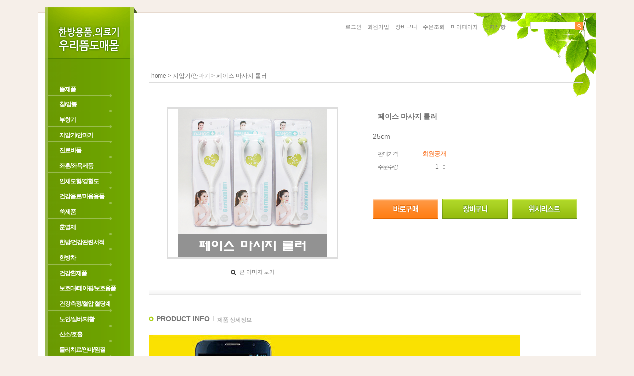

--- FILE ---
content_type: text/css
request_url: http://wooridomae.com/shopimages/woorifran100/template/work/12093/header.1.css?t=201507091458
body_size: 764
content:
/* BASIC css start */
#hdWrap { z-index: 2; position: absolute; top: 18px; left: 620px; }
#header { position: relative; width: 485px; height: 17px; }
#header .gnb { zoom: 1; position: absolute; top: 2px; left: 0; }
#header .gnb:after { content: ""; display: block; clear: both; }
#header .gnb li { float: left; _display: inline; margin-right: 12px; }
#header .gnb li a { color: #7c7c7c; font-size: 11px; line-height: 17px; }
#header .sch { zoom: 1; position: absolute; top: 0; left: 374px; }
#header .sch:after { content: ""; display: block; clear: both; }
#header .sch input { float: left; }
#header .sch .keyword { width: 90px; height: 15px; border: 1px solid #d8d8d8; border-right: 0; }
#header .sch .sch-btn { width: 16px; height: 17px; }
/* BASIC css end */



--- FILE ---
content_type: text/css
request_url: http://wooridomae.com/shopimages/woorifran100/template/work/12093/menu.1.css?t=201507091533
body_size: 1950
content:
/* BASIC css start */
#aside .snb { position: relative; width: 180px; top: 0; left: 0; padding: 94px 0 25px; background: url('/images/d3/wellbeing_story/common/bg_snb_h20.gif') repeat-y 0 0; }
#aside .snb .logo { position: absolute; top: -11px; left: 0; width: 187px; height: 105px; background: url('/images/d3/wellbeing_story/hdr_logo_h105.gif') repeat-y 0 0; }
#aside .snb .logo img { margin: 33px 0 0 0px; }
#aside .snb .shop-cate { width: 100%; padding-top: 45px; }
#aside .snb .shop-cate li { padding: 8px 8px 8px 0; background: url('/images/d3/wellbeing_story/common/bg_line_h5.gif') no-repeat 7px 100%; }
#aside .snb .shop-cate li a { display: block; padding-left: 30px; color: #fff; font-weight: bold; letter-spacing: -1px; word-wrap: break-word; }
#aside .snb .shop-cate li a:hover { background: url('/images/d3/wellbeing_story/common/ico_cir_h10_brown.gif') no-repeat 15px 2px; color: #e9e934; font-weight: bold; letter-spacing: -1px; }
#aside .snb .community { width: 100%; margin-top: 50px; }
#aside .snb .community li { padding: 0px 8px 14px 30px; word-wrap: break-word; }
#aside .snb .community li a { color: #a9e035; font-weight: bold; letter-spacing: -1px; }
#aside .snb .community li a:hover { color: #fff; }
#aside .cs-center { position: relative; }
#aside .cs-center .hd { position: relative; left: -10px; width: 190px; height: 79px; padding-top: 35px; background: url('/images/d3/wellbeing_story/common/bg_snb_hd_h79.gif') no-repeat 0 0; }
#aside .cs-center .hd .phone { width: 100%; overflow: hidden; text-align: center; color: #f3f65f; font-size: 18px; font-weight: bold; }
#aside .cs-center .cont { margin-bottom: 20px; padding-left: 20px; }
#aside .cs-center .cont h3 { margin: 20px 0 5px; font-weight: bold; color: #fff; font-size: 12px; }
#aside .cs-center .cont h3.work { margin-top: 0; color: #f0ed10; font-size: 16px; }
#aside .cs-center .cont p { margin-bottom: 5px; color: #fff; font-size: 11px; }
/* BASIC css end */



--- FILE ---
content_type: text/css
request_url: http://wooridomae.com/template_common/shop/wellbeing_story/footer.1.css?t=201510141012
body_size: 804
content:
/* BASIC css start */
#ftWrap { position: relative; width: 1128px; }
#footer { position: absolute; top: 50px; left: 0; width: 1128px; }
#footer .ft-link { zoom: 1; position: absolute; left: 50%; margin-left: -180px; }
#footer .ft-link:after { content: ""; display: block; clear: both; }
#footer .ft-link li { float: left; margin-right: 30px; }
#footer .ft-link li a { color: #a3978d; font-size: 11px; font-weight: bold; }
#footer .ft-info { margin-top: 15px; }
#footer .ft-info p { text-align: center; margin-bottom: 10px; color: #b5aba2; font-size: 11px; }
#footer .ft-info p em { color: #fa8743; }
#footer .ft-info address { margin: 15px 0 0; text-align: center; color: #b5aba2; font-size: 11px; letter-spacing: -1px; }
#footer .escrow { margin: 20px 0 10px; text-align: center; }
/* BASIC css end */



--- FILE ---
content_type: text/css
request_url: http://wooridomae.com/template_common/shop/wellbeing_story/scroll.css?t=201402041656
body_size: 964
content:
/* BASIC css start */
#todayView { z-index: 2; position: relative; width: 76px; background-color: #fff; border: 1px solid #e3e3e3; border-top: 0; }
#todayView h2 { position: absolute; top: 0; left: -1px; width: 82px; height: 29px; background: url('/images/d3/wellbeing_story/tit_todayview_h29.gif') no-repeat 0 0; text-indent: -9999px; }
#todayView .list { padding: 30px 0 5px; }
#todayView .list li { padding: 5px 0; text-align: center; }
#todayView .list li img { width: 60px; height: 45px; border: 1px solid #e3e3e3; }
#todayView .bul-rb { position: absolute; right: -1px; bottom: -1px; _bottom: -11px; display: block; width: 5px; height: 5px; background: url('/images/d3/wellbeing_story/common/bul_round_rb_h5.gif') no-repeat 0 0; }
#todayView .go-top { position: absolute; left: 26px; bottom: -40px; display: block; width: 26px; height: 29px; background: url('/images/d3/wellbeing_story/common/ico_go_top_h29.gif') no-repeat 0 0; }
/* BASIC css end */



--- FILE ---
content_type: application/x-javascript
request_url: http://wooridomae.com/js/neodesign/option_validate.js
body_size: 9940
content:
// 문자열 trim
String.prototype.trim = function() {
    return this.replace(/(^\s+)|(\s+$)/g, '');
}

// 해당 스트링의 바이트수를 return
String.prototype.bytes = function() {
    var str = this;
    var len = 0;
    for (var i = 0; i < str.length; i++) {
        len += (str.charCodeAt(i) > 128) ? 2 : 1;
    }
    return len;
}

// php number_format와 같은함수
String.prototype.number_format = function() {
    return this.replace(/(\d)(?=(?:\d{3})+(?!\d))/g,'$1,');
}
Object.keys = Object.keys || (function () {
        var hasOwnProperty = Object.prototype.hasOwnProperty,
        hasDontEnumBug = !{toString:null}.propertyIsEnumerable('toString'),
        DontEnums = [ 
        'toString', 'toLocaleString', 'valueOf', 'hasOwnProperty',
        'isPrototypeOf', 'propertyIsEnumerable', 'constructor'
        ],
        DontEnumsLength = DontEnums.length;

        return function (o) {
            if (typeof o != 'object' && typeof o != 'function' || o === null) {
                return false;
            }

            var result = [];
            for (var name in o) {
                if (hasOwnProperty.call(o, name)) {
                    result.push(name);
                }
            }

            if (hasDontEnumBug) {
                for (var i = 0; i < DontEnumsLength; i++) {
                    if (hasOwnProperty.call(o, DontEnums[i]))
                        result.push(DontEnums[i]);
                }   
            }

            return result;
        };
})();

var validateBytes = function(obj) {
    var maxsize = 200;
    if (obj.value.bytes() > maxsize) {
        if (shop_language == 'eng') {
            alert("You have exceeded the maximum length. Please check that you entered a maximum of " + (maxsize / 2) + " korean characters or " + maxsize + " english letters/numbers/signs");
        } else {
            alert("옵션 입력 범위가 초과되었습니다.\n한번 더 확인해주세요\n" + "한글만" + (maxsize / 2) + "자 이내 혹은 영문/숫자/기호만 " + maxsize + "자 이내여야 가능합니다.");
        }
        return false;
    }
};

var validateNumeric = function(el) {
    if (el.value == '') { return false; }
    el.value = el.value.replace(/(\s)/g, '');
    var pattern = /(^[0-9]+$)/;
    if (!pattern.test(el.value)) {
        return false;
    }
    return true;
};

// 작성형 옵션 특수문자 체크.
var validateSymbol = function(obj) {
    var reg = /[<{]/gi;
    if (reg.test($(obj).val())) {
        $(obj).val($(obj).val().replace(reg, ""));
        alert("작성형 옵션은 특수문자를 사용할 수 없습니다. 다시 작성해주세요.");
        return false;
    }
}

// 옵션별 재고
var optionStock = function(idx){
    if (typeof(stockInfo) == 'object') {
        return stockInfo[idx];
    }
}

// 선택한 옵션 리스트의 index 정보 or 데이터 길이
var GetOptionInfo = function() {
    var optionArr = document.getElementsByName('optionlist[]');
    var optionIndex = new Array();

    for (var i = 0; i < optionArr.length; i++) {
        if (optionArr[i].type == 'text') {
            optionIndex[i] = optionArr[i].value.trim().bytes();
        } else {
            optionIndex[i] = optionArr[i].selectedIndex - 1;
        }
    }
    return optionIndex;
};

/**
 * 옵션별 품절 여부 표기
 */
var changeOptvalue = function() {
    var optionobj = document.getElementById('option_type');
    if (optionobj == undefined) {
        return false;
    }
    var optionType  = optionobj.value;
    var optionIndex = optval = tempval = '';
    var optcnt = 0;
    var tmpok = new Array(10);
    var oki2 = -1;
    var oki;

    display_option_stock(optionType);

    if (shop_language == 'eng') {
        var soldout_txt = 'out of stock';
    } else {
        var soldout_txt = '품절';
    }
    if (optionType != 'PC') {
        var soldout_txt_length = soldout_txt.length + 3;//언어별 품절표기 문자열 길이 구한 후 앞 공백( 과 뒤 ) 3자리 더해준다.

        var optionArr = document.getElementsByName('optionlist[]');
        var optnum = optionArr.length;
        for (var i = 0; i < optnum; i++) {
            if (optionJsonData[i].mandatory == 'Y') {
                tmpok[optcnt++] = i;
                oki2 = i;
            }
        }
        if (optcnt == 1) {
            oki = tmpok[0];
            var num2 = optionArr[oki].length;
            for (var j = 0; j < num2; j++) {
                var len = optionArr[oki].options[j].text.length;
                if (optionArr[oki].options[j].text.substring(len-soldout_txt_length,len)==" ("+soldout_txt+")") optionArr[oki].options[j].text = optionArr[oki].options[j].text.substring(0,len-soldout_txt_length);
                if (optionStock(j - 1) == 0 && optionArr[oki].options[j].text.match(soldout_txt) == null) {
                    optionArr[oki].options[j].text += ' (' + soldout_txt + ')';
                    //optionArr[i].options[j].text = '품절된 제품입니다.';
                }
            }
        } else if (oki2 != -1) {
            for (i = 0; i < optcnt - 1; i++) {
                if (optionArr[tmpok[i]].selectedIndex <= 0) return;
                var tmpi = optionArr[tmpok[i]].selectedIndex;
                tempval = tempval + (tmpi - 1) + ',';
            }

            var num2 = optionArr[oki2].length;
            for (var j = 1; j < num2; j++) {
                optval = tempval + (j - 1);
                var len = optionArr[oki2].options[j].text.length;
                if (optionArr[oki2].options[j].text.substring(len-soldout_txt_length,len)==" ("+soldout_txt+")") optionArr[oki2].options[j].text = optionArr[oki2].options[j].text.substring(0,len-soldout_txt_length);
                if (optionStock(optval) == 0 && optionArr[oki2].options[j].text.match(soldout_txt) == null) {
                    optionArr[oki2].options[j].text += ' (' + soldout_txt + ')';
                    //optionArr[oki2].options[j].text = '품절된 제품입니다.';
                }
            }
        }
    }
};

/**
 * 옵션별 품절 여부 표기 - 세트상품
 */
var changeOptvalue_package = function() {
    var optionobj = document.getElementById('option_type');
    if (optionobj == undefined) {
        return false;
    }
    var optionType  = optionobj.value;
    var optionIndex = optval = tempval = '';
    var optcnt = 0;
    var tmpok = new Array(10);
    var oki2 = -1;
    var oki;

    if (shop_language == 'eng') {
        var soldout_txt = 'out of stock';
    } else {
        var soldout_txt = '품절';
    }
    if (optionType != 'PC') {
        var optionArr = document.getElementsByName('optionlist[]');
        var optnum = optionArr.length;
        for (var i = 0; i < optnum; i++) {
            if (optionJsonData[i].mandatory == 'Y') {
                tmpok[optcnt++] = i;
                oki2 = i;
            }
        }
        if (optcnt == 1) {
            oki = tmpok[0];
            var num2 = optionArr[oki].length;
            for (var j = 0; j < num2; j++) {
                var len = optionArr[oki].options[j].text.length;
                if (optionStock(j - 1) == 0 && optionArr[oki].options[j].text.match(soldout_txt) == null) {
                    optionArr[oki].options[j].text += ' (' + soldout_txt + ')';
                    //optionArr[i].options[j].text = '품절된 제품입니다.';
                }
            }
        } else if (oki2 != -1) {
            for (i = 0; i < optcnt - 1; i++) {
                if (optionArr[tmpok[i]].selectedIndex <= 0) return;
                var tmpi = optionArr[tmpok[i]].selectedIndex;
                tempval = tempval + (tmpi - 1) + ',';
            }

            var num2 = optionArr[oki2].length;
            for (var j = 1; j < num2; j++) {
                optval = tempval + (j - 1);
                var len = optionArr[oki2].options[j].text.length;

                if (optionStock(optval) == 0 && optionArr[oki2].options[j].text.match(soldout_txt) == null) {
                    optionArr[oki2].options[j].text += ' (' + soldout_txt + ')';
                    //optionArr[oki2].options[j].text = '품절된 제품입니다.';
                }
            }
        }
    }
};

var Set_TotalPrice = function(totalnum) {
    var totalprice = 0;
    var totaldisprice = 0;
    var totaldiscount = 0;
    var totalreserve = 0;
    var totalpoint = 0;
    var totalweight = 0;
    var package_reserve_unit = document.getElementById('package_reserve_unit').value;
    var package_point_unit = document.getElementById('package_point_unit').value;
    var package_weight_unit = document.getElementById('package_weight_unit').value;
    var package_dan = document.getElementById('package_dan').value;
    var package_cut = document.getElementById('package_cut').value;

    for (i = 0; i < totalnum; i++) {
        totalprice += parseInt(document.getElementById('package_price_hidden'+i).value, 10);
        totaldisprice += parseInt(document.getElementById('package_disprice_hidden'+i).value, 10);
        totalreserve += parseInt(document.getElementById('package_reserve'+i).value, 10);
        totalpoint += parseInt(document.getElementById('package_point'+i).value, 10);
        totalweight += parseFloat(document.getElementById('package_weight'+i).value);
    }

    totaldiscount = totalprice - totaldisprice;
    
    //세트할인가 절사 적용
    if (package_dan != "1" && package_dan.length > 0) {
        var dan_array = new Array();
        dan_array['1'] = 0.1;
        dan_array['0.1'] = 1;
        dan_array['0.01'] = 10;
        dan_array['0.001'] = 100;

        var package_dan2 = dan_array[package_dan];

        totaldiscount = eval("Math."+package_cut+"(totaldiscount * package_dan)") * (package_dan2 * 10);
        totaldisprice = totalprice - totaldiscount;
    }

    if (document.getElementById('package_reserve_total')) {
        document.getElementById('package_reserve_total').innerHTML = totalreserve.toString().number_format()+package_reserve_unit;
    }
	if (document.getElementById('package_point_total')) {
        document.getElementById('package_point_total').innerHTML = totalpoint.toString().number_format()+package_point_unit;
    }
	if (document.getElementById('package_weight_total')) {
        if (totalweight.toString().indexOf('.') > 0) { totalweight = Math.abs(totalweight.toFixed(3)); } 
        document.getElementById('package_weight_total').innerHTML = totalweight.toString().number_format()+package_weight_unit;
    }
    document.getElementById('product_total_price').innerHTML = totalprice.toString().number_format()+'원';
    document.getElementById('package_total_price').innerHTML = totaldisprice.toString().number_format()+'원';
    document.getElementById('discount_total_price').innerHTML = totaldiscount.toString().number_format()+'원';
};

// submit 할때 수량 및 필수체크                                                                                                        
// 고객 작성형인 경우 text 입력 길이 제한 추가해줘야함                                                                                 
var validateSubmit_pack = function(num) {                                                                                                  
    var optionType  = document.getElementById('package_option_type'+num).value;                                                                                      
    var maxsize = 200;                                                                                                                  
    var optionJson  = document.getElementById('package_JsonData'+num).value;                                                                                         
    var mandatory;    

    var dicker_pos      = document.getElementById('package_dicker_pos').value;

    // 회원가격 공개 처리
    if(dicker_pos == "Y") {
        alert(((shop_language == 'eng') ? 'Member Login after selection.' : '회원 로그인 후 선택 가능합니다.'));
        return false;
    } else if(dicker_pos == "P") {
        alert(((shop_language == 'eng') ? 'Order for the selected Set cannot be placed from the shopping cart. Contact your administrator.' : '선택하신 세트 상품은 장바구니에 담아 주문이 가능하지 않으니, 관리자에게 문의하세요.'));
        return false;
    }

    var optionInfo = GetOptionInfoPackage(num);                                                                                              
    for (var i = 0; i < optionInfo.length; i++) {                                                                                      
        mandatory = optionJson.substring(i,i+1);                                                                                       
        if (optionType == 'PC') {                                                                                                      
            if (optionInfo[i] > maxsize) {                                                                                             
                if (shop_language == 'eng') {                                                                                          
                    alert("You have exceeded the maximum length. Please check that you entered a maximum of " + (maxsize / 2) + " korean characters or " + maxsize + " english letters/numbers/signs");
                } else {
                    alert("옵션 입력 범위가 초과되었습니다.\n한번 더 확인해주세요\n" + "한글만" + (maxsize / 2) + "자 이내 혹은 영문/숫자/기호만 " + maxsize + "자 이내여야 가능합니다.");
                }   
                return false;
            }   
            if (mandatory == "Y" && (optionInfo[i] <= 0 || document.getElementById('package_optionlist'+num+'_'+i).value.trim() == '필수 입력')) {                        
                alert(((shop_language == 'eng') ? 'You did not enter the required option. Please enter an option.' : '필수옵션을 입력하지 않았습니다. 옵션을 입력해주세요'));
                document.getElementById('package_optionlist'+num+'_'+i).focus(); 
                return false;
            }
            if (document.getElementById('package_optionlist'+num+'_'+i).value.trim() == '선택 입력') {                                                                    
                document.getElementById('package_optionlist'+num+'_'+i).value = '';                                                                                  
            }                                                                                                                          
        } else {
            if (mandatory == "Y" && document.getElementById('package_optionlist' + num + '_' + i ).selectedIndex == 0) {                                             
                alert(((shop_language == 'eng') ? 'You did not enter the required option. Please enter an option.' : '필수옵션을 선택하지 않았습니다. 옵션을 선택해주세요'));
                document.getElementById('package_optionlist'+num+'_'+i).focus();                                                                                     
                return false;
            }   
        }
    }           
}

// 선택한 옵션에 따라 변경된 금액 처리
var priceCalculate = function(obj) {
    var regularPrice = parseInt(document.getElementById('regular_price').value.replace(/,/g, ''), 10);
    var discountPrice = parseInt(document.getElementById('discount_price').value.replace(/,/g, ''), 10);
    var quantity = parseInt(document.getElementById('goods_amount').value, 10);
    var optionType = document.getElementById('option_type').value;
    var optionPrice = 0;
    var optionIndex = '';
    var discountType = document.getElementById('discount_type').value;
    var optionDisPrice = 0;

    changeOptvalue();

    var optionInfo = GetOptionInfo();
    if (optionType != 'PC') {
        jQuery.each(optionInfo, function(idx, obj) {
            if (obj >= 0) {
                optionPrice += parseInt(optionJsonData[idx].price[obj], 10);
                if (discountType == true && optionType != 'PP' && optionJsonData[idx].disprice != undefined) {
                    optionDisPrice += parseInt(optionJsonData[idx].disprice[obj], 10);
                } else if (discountType == true && optionType != 'PP' && optionJsonData[idx].disprice == undefined) {
                    optionDisPrice += parseInt(optionJsonData[idx].price[obj], 10);
                }

                // 필수옵션인 경우에만 stock index 생성하도록함
                if (optionJsonData[idx].mandatory == 'Y') {
                    optionIndex += obj + ',';
                }
            }
        });
        optionIndex = optionIndex.replace(/,$/g, '');

        // 품절 체크
        if (optionStock(optionIndex) == 0) {
            alert(((shop_language == 'eng') ? 'The item of the selected option is out of stock. Please select another option.' : '선택하신 옵션은 품절입니다. 다른 옵션을 선택해주세요.'));
            obj.selectedIndex = 0;
            return false;
        }
    }

    // 옵션별 변동 금액 처리
    var totalPrice = regularPrice + optionPrice;
    //if(discountType == true && optionDisPrice > 0 ) { 마이너스 옵션일 때가 존재
	if(discountType == true) {
        var totaldisPrice = discountPrice + optionDisPrice;
    } else {
        var totaldisPrice = discountPrice + optionPrice;
    }

    if (document.getElementById('currency')) {
        var currency = totalPrice / parseInt(document.getElementById('currency').value, 10);
        document.getElementById('dollarprice').value = currency.toFixed(2);
    }

    // 옵션 종류에 따라 수량별 금액 계산이 다르다.
    var price_text = document.getElementById('price_text');
    var discount_text = document.getElementById('downpricevalue');
    var is_discount = document.getElementById('is_discount') ? document.getElementById('is_discount').value : false;

    if (optionType == 'PP') {
        if (price_text) {
            regularPrice = (is_discount == true && discountPrice) ? discountPrice : regularPrice;
            document.getElementById('price_text').innerHTML = ((regularPrice * quantity) + optionPrice).toString().number_format();
        }
        if (shop_language == 'eng' && document.getElementById('price_text_usd')) {
            var tmp_price = ((regularPrice * quantity) + optionPrice);
            var price_usd = tmp_price / exchange_rate;
            document.getElementById('price_text_usd').innerHTML = price_usd.toFixed(2);
        }
        if (discount_text && discountType == true) {
            document.getElementById('downpricevalue').innerHTML = ((discountPrice * quantity) + optionPrice).toString().number_format();
        }
        document.getElementById('price').value = ((regularPrice * quantity) + optionPrice).toString().number_format();
        if(discount_text && discountType == true){
            document.getElementById('disprice').value = ((discountPrice * quantity) + optionPrice).toString().number_format();
        }

    } else if (optionType != 'PC') {    // 고객작성형은 옵션적용가가 없음
        if (price_text) {
            document.getElementById('price_text').innerHTML = (totalPrice * quantity).toString().number_format();
        }
        if (shop_language == 'eng' && document.getElementById('price_text_usd')) {
            var tmp_price = (totalPrice * quantity);
            var price_usd = tmp_price / exchange_rate;
            document.getElementById('price_text_usd').innerHTML = price_usd.toFixed(2);
        }
        if (discount_text && discountType == true) {
            document.getElementById('downpricevalue').innerHTML = (totaldisPrice * quantity).toString().number_format();
        }
        document.getElementById('price').value = (totalPrice * quantity).toString().number_format();
        if (discount_text && discountType == true) {
            document.getElementById('disprice').value = (discountPrice * quantity).toString().number_format();
        }
    }
};

// 선택한 옵션에 따라 변경된 금액 처리 - 세트상품
var priceCalculate_package = function(obj, tmnum) {
    var optionType      = document.getElementById('package_option_type'+tmnum).value;
    if (optionType == 'NO') {
        var optionJsonData  = document.getElementById("package_option_jsondata"+tmnum).value;
    } else {
        var optionJsonData  = eval("("+document.getElementById("package_option_jsondata"+tmnum).value+")");
    }
    var regularPrice    = parseInt(document.getElementById('package_regular_price'+tmnum).value.replace(/,/g, ''), 10);
    var packageProdReserve  = parseInt(document.getElementById('package_prod_reserve'+tmnum).value.replace(/,/g, ''), 10);
    var packageProdPoint  = parseInt(document.getElementById('package_prod_point'+tmnum).value.replace(/,/g, ''), 10);
    var discountPrice   = parseInt(document.getElementById('package_discount_price'+tmnum).value.replace(/,/g, ''), 10);
    var quantity        = parseInt(document.getElementById('goods_amount').value, 10);
    var discountType    = document.getElementById('package_discount_type').value;
    var totalnum        = document.getElementById('package_num').value;
    var dicker_pos      = document.getElementById('package_dicker_pos').value;
    var optionPrice     = 0;
    var optionIndex     = '';
    var optionDisPrice  = 0;

    // 회원가격 공개 처리
    if(dicker_pos == "Y") {
        alert(((shop_language == 'eng') ? 'Member Login after selection.' : '회원 로그인 후 선택 가능합니다.'));
        obj.selectedIndex = 0;
        return false;
    } else if(dicker_pos == "P") {
        alert(((shop_language == 'eng') ? 'Order for the selected Set cannot be placed from the shopping cart. Contact your administrator.' : '선택하신 세트 상품은 장바구니에 담아 주문이 가능하지 않으니, 관리자에게 문의하세요.'));
        obj.selectedIndex = 0;
        return false;
    }



    changeOptvalue_package(tmnum);

    var optionInfo = GetOptionInfoPackage(tmnum);
    if (optionType != 'PC') {
        jQuery.each(optionInfo, function(idx, obj) {
            if (obj >= 0) {
                optionPrice += parseInt(optionJsonData[idx].price[obj], 10);
                if (discountType == 'DISCOUNT' && optionType != 'PP' && optionJsonData[idx].disprice != undefined) {
                    optionDisPrice += parseInt(optionJsonData[idx].disprice[obj], 10);
                }

                // 필수옵션인 경우에만 stock index 생성하도록함
                if (optionJsonData[idx].mandatory == 'Y') {
                    optionIndex += obj + ',';
                }
            }
        });
        optionIndex = optionIndex.replace(/,$/g, '');

        // 품절 체크
        if (SetoptionStock(optionIndex, eval('stockInfo'+tmnum)) == 0) {
            alert(((shop_language == 'eng') ? 'The item of the selected option is out of stock. Please select another option.' : '선택하신 옵션은 품절입니다. 다른 옵션을 선택해주세요.'));
            obj.selectedIndex = 0;
            return false;
        }
    }

    // 옵션별 변동 금액 처리
    var totalPrice = regularPrice + optionPrice;
    if (discountType == 'DISCOUNT' && optionDisPrice > 0 ) {
        //var totaldisPrice = discountPrice + optionDisPrice;
        var totalPrice = discountPrice + optionDisPrice;
    } else {
        //var totaldisPrice = discountPrice + optionPrice;
        var totalPrice = discountPrice + optionPrice;
    }

    if (document.getElementById('currency')) {
        var currency = totalPrice / parseInt(document.getElementById('currency').value, 10);
        document.getElementById('dollarprice').value = currency.toFixed(2);
    }

	// 판매가 할인율
	var packageConsumerprice      = (document.getElementById('package_consumerprice'+tmnum)) ? document.getElementById('package_consumerprice'+tmnum).value : 0;
	if (packageConsumerprice > 0 && document.getElementById('discount_percent_span'+tmnum)) {

		var packageOrgSellprice  = (document.getElementById('package_org_sellprice'+tmnum)) ? parseInt(document.getElementById('package_org_sellprice'+tmnum).value) : 0;
		packageOrgSellprice += optionPrice;

		if (packageOrgSellprice > 0) {
			var discount_percent = Math.round(100 - (packageOrgSellprice / packageConsumerprice * 100));
			document.getElementById('discount_percent_span'+tmnum).innerHTML = (discount_percent > 0) ? discount_percent : 0;
		}
	}

    // 옵션 종류에 따라 수량별 금액 계산이 다르다.
    var price_text = document.getElementById('price_text'+tmnum);
    var discount_text = document.getElementById('downpricevalue');

    if (optionType == 'PP') {
        if (price_text) {
            document.getElementById('price_text'+tmnum).innerHTML = ((regularPrice * quantity) + optionPrice).toString().number_format()+'원';
            document.getElementById('package_price_hidden'+tmnum).value = ((regularPrice * quantity) + optionPrice);
            document.getElementById('package_reserve'+tmnum).value = package_product_calc_reserve(((regularPrice * quantity) + optionPrice), packageProdReserve, quantity);
            document.getElementById('package_point'+tmnum).value = package_product_calc_point(((regularPrice * quantity) + optionPrice), packageProdPoint, quantity);
            package_product_calc_price(document.getElementById('package_price_hidden'+tmnum).value, tmnum); //세트할인

            if (shop_language == 'eng' && document.getElementById('price_text_usd')) {
                var tmp_price = ((regularPrice * quantity) + optionPrice);
                var price_usd = tmp_price / exchange_rate;
                document.getElementById('price_text_usd').innerHTML = price_usd.toFixed(2);
            }
        }
        if (discount_text && discountType == true) {
            document.getElementById('downpricevalue').innerHTML = ((discountPrice * quantity) + optionPrice).toString().number_format();
        }
        //document.getElementById('price').value = ((regularPrice * quantity) + optionPrice).toString().number_format();
        if(discount_text && discountType == true){
            document.getElementById('disprice').value = ((discountPrice * quantity) + optionPrice).toString().number_format();
        }

    } else if (optionType != 'PC') {    // 고객작성형은 옵션적용가가 없음
        if (price_text) {
            document.getElementById('price_text'+tmnum).innerHTML = (totalPrice * quantity).toString().number_format()+'원';
            document.getElementById('package_price_hidden'+tmnum).value = totalPrice * quantity;
            document.getElementById('package_reserve'+tmnum).value = package_product_calc_reserve((totalPrice * quantity), packageProdReserve, quantity);
            document.getElementById('package_point'+tmnum).value = package_product_calc_point((totalPrice * quantity), packageProdPoint, quantity);
            package_product_calc_price(document.getElementById('package_price_hidden'+tmnum).value, tmnum); //세트할인

            if (shop_language == 'eng' && document.getElementById('price_text_usd')) {
                var tmp_price = (totalPrice * quantity);
                var price_usd = tmp_price / exchange_rate;
                document.getElementById('price_text_usd').innerHTML = price_usd.toFixed(2);
            }
        }
        if (discount_text && discountType == true) {
            document.getElementById('downpricevalue').innerHTML = (totaldisPrice * quantity).toString().number_format();
        }
        //document.getElementById('price').value = (totalPrice * quantity).toString().number_format();
        if (discount_text && discountType == true) {
            document.getElementById('disprice').value = (discountPrice * quantity).toString().number_format();
        }
    }

    Set_TotalPrice(totalnum);
};

// whitesal
// 콤마 찍기
function comma(n) {
    if (isNaN(n))
        return 0;
    
    var reg = /(^[+-]?\d+)(\d{3})/;     // 정규식
    n += '';                            // 숫자를 문자열로 변환
    while (reg.test(n))
        n = n.replace(reg, '$1' + ',' + '$2');
        return n;
}

// 금액 변경후 문자열 리턴
function change_price_str(F_str, G_price, N_count) {
    if(!F_str || !G_price || !N_count)
        return;
     
        var F_str   = jQuery(F_str).html();
        var price_x = F_str.replace(/[^0-9]?/g,'');
        var firtstr = F_str.substr(0, F_str.indexOf(price_x.substring(0,1)));
        var laststr = F_str.substr(F_str.lastIndexOf(price_x.charAt(price_x.length-1))+1);
        var total_price = comma(G_price * N_count);
        var total_str = firtstr + total_price  + laststr;
        return total_str;
}

// 인풋박스 수량변경.
jQuery(document).ready(function(){
    jQuery("#goods_amount").change(function(){
        var amount = parseInt(document.getElementById('goods_amount').value);
        if(amount > 0) {
            document.getElementById('goods_amount').value = amount;
            amount = parseInt(document.getElementById('goods_amount').value);
            CountChange('no');
        }
    });
});

// 수량변경에 따라 변경된 금액 처리
var CountChange = function(type) {
    var amount = parseInt(document.getElementById('goods_amount').value);
    var _min   = parseInt(document.getElementById('miniq').value);
    var _max   = parseInt(document.getElementById('maxq').value);

    if (type == 'up') {
        amount += min_add_amount;
    } else if (type == 'down') {
        amount -= min_add_amount;
    }
    if (amount < _min) {
        alert(((shop_language == 'eng') ? 'The minimum purchase quantity is ' + _min : '해당상품은 최소 구매수량이 ' + _min + '개 입니다.'));
        amount = _min;
    }

    if (amount > _max) {
        alert(((shop_language == 'eng') ? 'The maximum purchase quantity is ' + _min : '해당상품은 최대 구매수량이 ' + _max + '개 입니다.'));
        amount = _max;
    }

    if (amount < 1) {
        amount = min_add_amount;
    }
    if (validateNumeric(document.getElementById('goods_amount')) == false) {
        amount = min_add_amount;
    }
    if ((amount % min_add_amount) != 0) {
         amount = Math.floor(amount / min_add_amount) * min_add_amount;
         if (amount == 0) amount = min_add_amount;
    }
    document.getElementById('goods_amount').value = amount;
    if (document.getElementById('regular_price') !== null) {
        priceCalculate('');
    }

    if(document.getElementById('option_type_wh')) {
        var optionobj = document.getElementById('option_type_wh').value;
    } 
    
    if (optionobj != 'NO' && optionobj != '') {
        return;
    }
    
    if(!document.getElementsByName('optionlist[]').length) {
        // 판매가격
        var price_value = document.getElementById('pricevalue');
        if(price_value) {
            var price = parseInt(document.getElementById('price_wh').value.replace(/,/g, ''), 10);
            var total_str = change_price_str(price_value, price, amount);
            if(total_str)
                price_value.innerHTML = total_str;
        }

        // 할인가격
        var dc_price_value = document.getElementById('change_discount_price_wh');
        if(dc_price_value) {
            var price = parseInt(document.getElementById('disprice_wh').value.replace(/,/g, ''), 10);
            var total_str = change_price_str(dc_price_value, price, amount);
            if(total_str)
                dc_price_value.innerHTML = total_str;
        }
    }
}

function count_change(cnt) {
    if (cnt > 0) {
        CountChange('down');
    } else {
        CountChange('up');
    }
}

// 수량변경에 따라 변경된 금액 처리 세트상품
var CountChange_package = function(type, total_package) {
    var amount = document.getElementById('goods_amount');
	var dicker_pos = document.getElementById('package_dicker_pos').value;

	// 회원가격 공개 처리
	if(dicker_pos == "Y") {
		alert(((shop_language == 'eng') ? 'Member Login after selection.' : '회원 로그인 후 선택 가능합니다.'));
		return;
	} else if(dicker_pos == "P") {
		alert(((shop_language == 'eng') ? 'Order for the selected Set cannot be placed from the shopping cart. Contact your administrator.' : '선택하신 세트 상품은 장바구니에 담아 주문이 가능하지 않으니, 관리자에게 문의하세요.'));
		return;
	}

	if (type == 'up') {
        amount.value++;
    } else if (type == 'down') {
        amount.value--;
    }
    if (amount.value < 1) {
        amount.value = 1;
    }
    if (validateNumeric(document.getElementById('goods_amount')) == false) {
        amount.value = 1;
    }

    for (var x = 0; x < total_package; x++) {
        if ($('package_option_type'+x)) {
            var optionArr = document.getElementsByName('package_optionlist'+x+'[]');
            
            for (var j = 0; j < optionArr.length; j++) {
                package_change_amount_price(this, x);
            }
        }
    }
}

//수량 변경시 금액 재계산 - 세트상품
var package_change_amount_price = function(obj, tmnum) {
    var optionType      = document.getElementById('package_option_type'+tmnum).value;
    if (optionType == 'NO') {
        var optionJsonData  = document.getElementById("package_option_jsondata"+tmnum).value;
    } else {
        var optionJsonData  = eval("("+document.getElementById("package_option_jsondata"+tmnum).value+")");
    }
    var regularPrice    = parseInt(document.getElementById('package_regular_price'+tmnum).value.replace(/,/g, ''), 10);
    var packageProdReserve  = parseInt(document.getElementById('package_prod_reserve'+tmnum).value.replace(/,/g, ''), 10);
    var packageProdPoint  = parseInt(document.getElementById('package_prod_point'+tmnum).value.replace(/,/g, ''), 10);
    var packageProdWeight = parseFloat(document.getElementById('package_prod_weight'+tmnum).value.replace(/,/g, ''));
    var discountPrice   = parseInt(document.getElementById('package_discount_price'+tmnum).value.replace(/,/g, ''), 10);
    var quantity        = parseInt(document.getElementById('goods_amount').value, 10);
    var discountType    = document.getElementById('package_discount_type').value;
    var totalnum        = document.getElementById('package_num').value;
    var optionPrice     = 0;
    var optionIndex     = '';
    var optionDisPrice  = 0;

    var optionInfo = GetOptionInfoPackage(tmnum);
    if (optionType != 'PC') {
        jQuery.each(optionInfo, function(idx, obj) {
            if (obj >= 0) {
                if (optionType == 'PS') {
                    if (optionJsonData[idx].disprice != undefined) {
                        optionPrice += parseInt(optionJsonData[idx].disprice[obj], 10);
                    } else {
                        optionPrice += parseInt(optionJsonData[idx].price[obj], 10);
                    }
                } else {
                    optionPrice += parseInt(optionJsonData[idx].price[obj], 10);
                }
                if(discountType == true && optionType != "PP") {
					//optionDisPrice += parseInt(optionJsonData[idx].disprice[obj], 10);
                    optionDisPrice += optionPrice;
				}

                // 필수옵션인 경우에만 stock index 생성하도록함
                if (optionJsonData[idx].mandatory == "Y") {
                    optionIndex += obj + ",";
                }
            }
        });
        optionIndex = optionIndex.replace(/,$/g, ''); 
    }

    // 옵션별 변동 금액 처리
    var totalPrice = regularPrice + optionPrice;
    if(discountType == true && optionDisPrice > 0 ) {
        //var totaldisPrice = discountPrice + optionDisPrice;
        var totalPrice = discountPrice + optionDisPrice;
	}else{
	   //var totaldisPrice = discountPrice + optionPrice;
	   var totalPrice = discountPrice + optionPrice;
	}

    if (document.getElementById('currency')) {
        var currency = totalPrice / parseInt(document.getElementById('currency').value, 10);
        document.getElementById('dollarprice').value = currency.toFixed(2);
    }

    // 옵션 종류에 따라 수량별 금액 계산이 다르다.
    var price_text = document.getElementById('price_text'+tmnum);
    var discount_text = document.getElementById('downpricevalue');
	
    if (optionType == "PP") {
        if (price_text) {
            document.getElementById('price_text'+tmnum).innerHTML = ((regularPrice * quantity) + optionPrice).toString().number_format()+'원';
            document.getElementById('package_price_hidden'+tmnum).value = ((regularPrice * quantity) + optionPrice);
            document.getElementById('package_reserve'+tmnum).value = package_product_calc_reserve(((regularPrice * quantity) + optionPrice), packageProdReserve, quantity);
            document.getElementById('package_point'+tmnum).value = package_product_calc_point(((regularPrice * quantity) + optionPrice), packageProdPoint, quantity);
            document.getElementById('package_weight'+tmnum).value = package_product_calc_weight((totalPrice * quantity), packageProdWeight, quantity);
            package_product_calc_price(document.getElementById('package_price_hidden'+tmnum).value, tmnum); //세트할인

            if (shop_language == 'eng' && document.getElementById('price_text_usd')) {
                var price_usd = totalPrice / document.getElementById('exchange_rate').value;
                document.getElementById('price_text_usd').innerHTML = '(&#36;'  + price_usd.toFixed(2) + ')';
            }
        }
        if(discount_text && discountType == true){
            document.getElementById('downpricevalue').innerHTML = ((discountPrice) + optionPrice).toString().number_format();
        }
        if(discount_text && discountType == true){
            document.getElementById('disprice').value = ((discountPrice * quantity) + optionPrice).toString().number_format();
        }

    } else if (optionType != 'PC' && optionType != 'NO') {    // 고객작성형은 옵션적용가가 없음
        if (price_text) {
            document.getElementById('price_text'+tmnum).innerHTML = (totalPrice * quantity).toString().number_format()+'원';
            document.getElementById('package_price_hidden'+tmnum).value = totalPrice * quantity;
            document.getElementById('package_reserve'+tmnum).value = package_product_calc_reserve((totalPrice * quantity), packageProdReserve, quantity);
            document.getElementById('package_point'+tmnum).value = package_product_calc_point((totalPrice * quantity), packageProdPoint, quantity);
            document.getElementById('package_weight'+tmnum).value = package_product_calc_weight((totalPrice * quantity), packageProdWeight, quantity);
            package_product_calc_price(document.getElementById('package_price_hidden'+tmnum).value, tmnum); //세트할인

            if (shop_language == 'eng' && document.getElementById('price_text_usd')) {
                var price_usd = totalPrice / document.getElementById('exchange_rate').value;
                document.getElementById('price_text_usd').innerHTML = '(&#36;'  + price_usd.toFixed(2) + ')';
            }
        }
        if(discount_text && discountType == true){
            document.getElementById('downpricevalue').innerHTML = (totaldisPrice).toString().number_format();
        }
        if(discount_text && discountType == true){
            document.getElementById('disprice').value = (discountPrice * quantity).toString().number_format();
        }
    } else if (optionType == "PC") {
        if (price_text) {
            document.getElementById('price_text'+tmnum).innerHTML = (totalPrice * quantity).toString().number_format()+'원';
            document.getElementById('package_price_hidden'+tmnum).value = totalPrice * quantity;
            document.getElementById('package_reserve'+tmnum).value = package_product_calc_reserve((totalPrice * quantity), packageProdReserve, quantity);
            document.getElementById('package_point'+tmnum).value = package_product_calc_point((totalPrice * quantity), packageProdPoint, quantity);
            document.getElementById('package_weight'+tmnum).value = package_product_calc_weight((totalPrice * quantity), packageProdWeight, quantity);
            package_product_calc_price(document.getElementById('package_price_hidden'+tmnum).value, tmnum); //세트할인
        }
    } else if (optionType == "NO") {
        if (price_text) {
            document.getElementById('price_text'+tmnum).innerHTML = (totalPrice * quantity).toString().number_format()+'원';
            document.getElementById('package_price_hidden'+tmnum).value = totalPrice * quantity;
            document.getElementById('package_reserve'+tmnum).value = package_product_calc_reserve((totalPrice * quantity), packageProdReserve, quantity);
            document.getElementById('package_point'+tmnum).value = package_product_calc_point((totalPrice * quantity), packageProdPoint, quantity);
            document.getElementById('package_weight'+tmnum).value = package_product_calc_weight((totalPrice * quantity), packageProdWeight, quantity);
            package_product_calc_price(document.getElementById('package_price_hidden'+tmnum).value, tmnum); //세트할인
        }
    }

    Set_TotalPrice(totalnum);
};

// submit 할때 수량 및 필수체크
// 고객 작성형인 경우 text 입력 길이 제한 추가해줘야함
var validateSubmit = function(temp, form, baskettype) { 
    var optionType  = document.getElementById('option_type').value;
    var maxsize = 200;

    if (validateNumeric(document.getElementById('goods_amount')) == false) {
        alert(((shop_language == 'eng') ? 'Please enter a minimum quantity of 1' : '수량을 1이상 입력해주세요.'));
        document.getElementById('goods_amount').focus();
        return false;
    }

    var optionInfo = GetOptionInfo();

    if (shop_language == 'eng') {
        var opt_required_txt = 'Required';
        var opt_select_txt   = 'Select';
    } else {
        var opt_required_txt = '필수 입력';
        var opt_select_txt   = '선택 입력';
    }

    for (var i = 0; i < optionInfo.length; i++) {
        if (optionType == 'PC') {
            if (optionInfo[i] > maxsize) {
                if (shop_language == 'eng') {
                    alert("You have exceeded the maximum length. Please check that you entered a maximum of " + (maxsize / 2) + " korean characters or " + maxsize + " english letters/numbers/signs");
                } else {
                    alert("옵션 입력 범위가 초과되었습니다.\n한번 더 확인해주세요\n" + "한글만" + (maxsize / 2) + "자 이내 혹은 영문/숫자/기호만 " + maxsize + "자 이내여야 가능합니다.");
                }
                return false;
            }

            if (optionJsonData[i].mandatory == 'Y' && (optionInfo[i] <= 0 || document.getElementById('optionlist_' + i).value.trim() == opt_required_txt)) {
                alert(((shop_language == 'eng') ? 'You did not enter the required option. Please enter an option.' : '필수옵션을 입력하지 않았습니다. 옵션을 입력해주세요'));
                jQuery('#optionlist_' + i).focus();
                return false;
            }
            if (document.getElementById('optionlist_' + i).value.trim() == opt_select_txt) {
                document.getElementById('optionlist_' + i).value = '';
            }
        } else {
            if (optionJsonData[i].mandatory == 'Y' && document.getElementById('optionlist_' + i ).selectedIndex == 0) {
                alert(((shop_language == 'eng') ? 'You did not enter the required option. Please enter an option.' : '필수옵션을 선택하지 않았습니다. 옵션을 선택해주세요'));
                document.getElementById('optionlist_' + i).focus();
                return false;
            }
        }
    }

    // 바로 구매
    if (temp == 'baro') {
        form.ordertype.value = 'baro';
        form.ordertype.value += '|parent.|layer';
        form.target = 'loginiframe';
    }else {
        form.ordertype.value = '';
        form.target = '';
    }
    if (baskettype == 'A' && temp != 'check') {
        form.ordertype.value += '|parent.|layer';
        form.target = 'loginiframe';
    } else if (baskettype == 'Y' && temp != 'check') {
        form.ordertype.value += '|parent.';
        form.target = 'loginiframe';
    }

    // 페이코 간편구매
    if (document.getElementById('direct_order') && document.getElementById('direct_order').value == 'payco_checkout') {
        if (typeof MOBILE_USE != 'undefined' && MOBILE_USE == 1) {
            form.target = "";
        }
        else {
            window.open('', 'payco_win', 'width=692');
            form.target = "payco_win";
        }
    }

    if (temp != 'check') {
        if (typeof m_acecounter_use !== 'undefined' && m_acecounter_use === true && typeof ACM_PRODUCT == 'function') {
            ACM_PRODUCT(form.amount.value);
            setTimeout(function () { form.submit(); }, 100);
        } else {
            form.submit();
        }
    }
};

var wishvalidateSubmit = function(temp, form, baskettype, mobileuse) {
    var optionType = document.getElementById('option_type').value;
    var maxsize = 200;
    var optionIndex = '';

    var optionInfo = GetOptionInfo();

    if (shop_language == 'eng') {
        var opt_required_txt = 'Required';
        var opt_select_txt   = 'Select';
    } else {
        var opt_required_txt = '필수 입력';
        var opt_select_txt   = '선택 입력';
    }

    // wish 에 담을때는 필수체크 안함
    for (var i = 0; i < optionInfo.length; i++) {
        if (optionType == 'PC') {
            if (temp != 'check' && (document.getElementById('optionlist_' + i).value.trim() == opt_select_txt || document.getElementById('optionlist_' + i).value.trim() == opt_required_txt)) {
                document.getElementById('optionlist_' + i).value = '';
            }
            if (optionInfo[i] > maxsize) {
                if (shop_language == 'eng') {
                    alert("You have exceeded the maximum length. Please check that you entered a maximum of " + (maxsize / 2) + " korean characters or " + maxsize + " english letters/numbers/signs");
                } else {
                    alert("옵션 입력 범위가 초과되었습니다.\n한번 더 확인해주세요\n" + "한글만" + (maxsize / 2) + "자 이내 혹은 영문/숫자/기호만 " + maxsize + "자 이내여야 가능합니다.");
                }
                return false;
            }
        } else {
            optionIndex += optionInfo[i] + ',';
        }		
    }

    if (baskettype == 'A' && temp != 'check') {
        form.ordertype.value += '|parent.|layer';
        form.target = 'loginiframe';
    } else if (baskettype == 'Y' && temp != 'check') {
        form.ordertype.value += '|parent.';
        form.target = 'loginiframe';
    }
    form.mode.value = 'wish';
    form.optioncode.value = optionIndex;
    if(mobileuse == 'Y') {
        form.action = '/m/product.html';
    } else {
        form.action = '/shop/shopdetail.html';
    }
    if (temp != 'check') form.submit();
};

// 선택한 옵션 리스트의 index 정보 or 데이터 길이
var GetOptionInfoPackage = function(num) {
    var optionArr = document.getElementsByName('package_optionlist'+num+'[]');
    var optionIndex = new Array(); 

    for (var i = 0; i < optionArr.length; i++) {
        if (optionArr[i].type == 'text') {
            optionIndex[i] = optionArr[i].value.trim().bytes();
        } else {
            optionIndex[i] = optionArr[i].selectedIndex - 1;
        }
    }
    return optionIndex;
};

//옵션 가격 변경에 따른 세트상품 할인 계산
var package_product_calc_price = function(org_price, tmnum) {
    var discount_type   = document.getElementById('package_discount_type').value;
    var discount_money  = document.getElementById('package_discount_money').value;
    var goods_amount    = document.getElementById('goods_amount').value;
    var discount_price  = 0;

    if (discount_type == "DISCOUNT") {
        if (discount_money < 0) {
            discount_price = Math.ceil(org_price - (org_price * ((discount_money * -1) / 100)));
        } else {
            discount_price = org_price - (discount_money * goods_amount);
        }
    } else {
        discount_price = org_price;
    }

    document.getElementById('package_disprice_hidden'+tmnum).value = discount_price;
}

//세트 구성 상품 적립금 계산
var package_product_calc_reserve = function(price, reserve, quantity) { 
    var package_product_reserve = 0;
    var cal_cut = document.getElementById('reservecut').value;
    var cal_dan = document.getElementById('reservedan').value;
    var cal_dan2 = document.getElementById('reservedan2').value;

    if (reserve != 0) {
        if (reserve < 0) {
            switch (cal_cut) {
                case 'floor' :
                    package_product_reserve = Math.floor(price * (Math.round(reserve * -1) / 100) * cal_dan) * (cal_dan2 * 10);
                    break;
                case 'ceil' :
                    package_product_reserve = Math.ceil(price * (Math.round(reserve * -1) / 100) * cal_dan) * (cal_dan2 * 10);
                    break;
                case 'round' :
                    package_product_reserve = Math.round(price * (Math.round(reserve * -1) / 100) * cal_dan) * (cal_dan2 * 10);
                    break;
            }
        } else {
            package_product_reserve = reserve * quantity;
        }
    }

    return package_product_reserve;
}

var package_product_calc_point = function(price, point, quantity) { 
    var package_product_point = 0;

    if (point != 0) {
        if (point < 0) {
            package_product_point = Math.floor(price * (Math.round(point * -1) / 100) * 1) * (0.1 * 10);
        } else {
            package_product_point = point * quantity;
        }
    }

    return package_product_point;
}

var package_product_calc_weight = function(price, weight, quantity) { 
    var package_product_weight = 0;

    if (weight != 0) {
        package_product_weight = weight * quantity;
    }

    return package_product_weight;
}
// 세트상품 옵션별 재고
var SetoptionStock = function(idx, stockInfo){
    if (typeof(stockInfo) == 'object') {
        return stockInfo[idx];
    }
}
